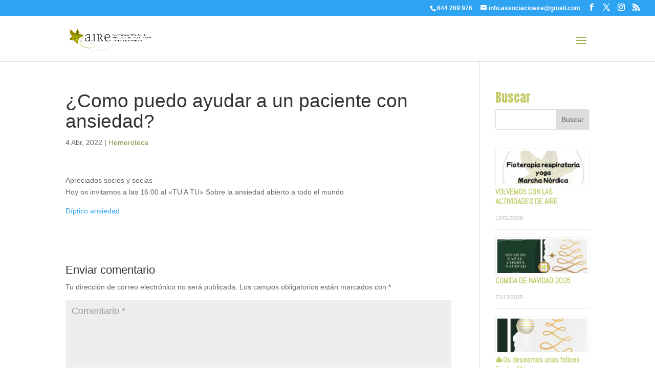

--- FILE ---
content_type: text/html; charset=UTF-8
request_url: https://www.associacioaire.com/2022/04/com-puc-ajudar-a-un-pacient-amb-ansietat
body_size: 11690
content:
<!DOCTYPE html>
<html lang="es-ES">
<head>
	<meta charset="UTF-8" />
<meta http-equiv="X-UA-Compatible" content="IE=edge">
	<link rel="pingback" href="https://www.associacioaire.com/xmlrpc.php" />

	<script type="text/javascript">
		document.documentElement.className = 'js';
	</script>
	
	<title>¿Como puedo ayudar a un paciente con ansiedad? | Associació Aire</title>
<meta name='robots' content='max-image-preview:large' />
<link rel="alternate" hreflang="ca" href="https://www.associacioaire.com/2022/04/com-puc-ajudar-un-pacient-amb-ansietat?lang=ca" />
<link rel="alternate" hreflang="es" href="https://www.associacioaire.com/2022/04/com-puc-ajudar-a-un-pacient-amb-ansietat" />
<link rel="alternate" hreflang="x-default" href="https://www.associacioaire.com/2022/04/com-puc-ajudar-a-un-pacient-amb-ansietat" />
<script id="cookieyes" type="text/javascript" src="https://cdn-cookieyes.com/client_data/6e233e52eb57b83a5d99dd47/script.js"></script><script type="text/javascript">
			let jqueryParams=[],jQuery=function(r){return jqueryParams=[...jqueryParams,r],jQuery},$=function(r){return jqueryParams=[...jqueryParams,r],$};window.jQuery=jQuery,window.$=jQuery;let customHeadScripts=!1;jQuery.fn=jQuery.prototype={},$.fn=jQuery.prototype={},jQuery.noConflict=function(r){if(window.jQuery)return jQuery=window.jQuery,$=window.jQuery,customHeadScripts=!0,jQuery.noConflict},jQuery.ready=function(r){jqueryParams=[...jqueryParams,r]},$.ready=function(r){jqueryParams=[...jqueryParams,r]},jQuery.load=function(r){jqueryParams=[...jqueryParams,r]},$.load=function(r){jqueryParams=[...jqueryParams,r]},jQuery.fn.ready=function(r){jqueryParams=[...jqueryParams,r]},$.fn.ready=function(r){jqueryParams=[...jqueryParams,r]};</script><link rel='dns-prefetch' href='//fonts.googleapis.com' />
<link rel="alternate" type="application/rss+xml" title="Associació Aire &raquo; Feed" href="https://www.associacioaire.com/feed" />
<link rel="alternate" type="application/rss+xml" title="Associació Aire &raquo; Feed de los comentarios" href="https://www.associacioaire.com/comments/feed" />
<link rel="alternate" type="text/calendar" title="Associació Aire &raquo; iCal Feed" href="https://www.associacioaire.com/events2/?ical=1" />
<link rel="alternate" type="application/rss+xml" title="Associació Aire &raquo; Comentario ¿Como puedo ayudar a un paciente con ansiedad? del feed" href="https://www.associacioaire.com/2022/04/com-puc-ajudar-a-un-pacient-amb-ansietat/feed" />
<link rel="alternate" title="oEmbed (JSON)" type="application/json+oembed" href="https://www.associacioaire.com/wp-json/oembed/1.0/embed?url=https%3A%2F%2Fwww.associacioaire.com%2F2022%2F04%2Fcom-puc-ajudar-a-un-pacient-amb-ansietat" />
<link rel="alternate" title="oEmbed (XML)" type="text/xml+oembed" href="https://www.associacioaire.com/wp-json/oembed/1.0/embed?url=https%3A%2F%2Fwww.associacioaire.com%2F2022%2F04%2Fcom-puc-ajudar-a-un-pacient-amb-ansietat&#038;format=xml" />
<meta content="Divi Child v.4.25.0.1714664299" name="generator"/><link rel='stylesheet' id='wp-block-library-css' href='https://www.associacioaire.com/wp-includes/css/dist/block-library/style.min.css?ver=6.9' type='text/css' media='all' />
<style id='global-styles-inline-css' type='text/css'>
:root{--wp--preset--aspect-ratio--square: 1;--wp--preset--aspect-ratio--4-3: 4/3;--wp--preset--aspect-ratio--3-4: 3/4;--wp--preset--aspect-ratio--3-2: 3/2;--wp--preset--aspect-ratio--2-3: 2/3;--wp--preset--aspect-ratio--16-9: 16/9;--wp--preset--aspect-ratio--9-16: 9/16;--wp--preset--color--black: #000000;--wp--preset--color--cyan-bluish-gray: #abb8c3;--wp--preset--color--white: #ffffff;--wp--preset--color--pale-pink: #f78da7;--wp--preset--color--vivid-red: #cf2e2e;--wp--preset--color--luminous-vivid-orange: #ff6900;--wp--preset--color--luminous-vivid-amber: #fcb900;--wp--preset--color--light-green-cyan: #7bdcb5;--wp--preset--color--vivid-green-cyan: #00d084;--wp--preset--color--pale-cyan-blue: #8ed1fc;--wp--preset--color--vivid-cyan-blue: #0693e3;--wp--preset--color--vivid-purple: #9b51e0;--wp--preset--gradient--vivid-cyan-blue-to-vivid-purple: linear-gradient(135deg,rgb(6,147,227) 0%,rgb(155,81,224) 100%);--wp--preset--gradient--light-green-cyan-to-vivid-green-cyan: linear-gradient(135deg,rgb(122,220,180) 0%,rgb(0,208,130) 100%);--wp--preset--gradient--luminous-vivid-amber-to-luminous-vivid-orange: linear-gradient(135deg,rgb(252,185,0) 0%,rgb(255,105,0) 100%);--wp--preset--gradient--luminous-vivid-orange-to-vivid-red: linear-gradient(135deg,rgb(255,105,0) 0%,rgb(207,46,46) 100%);--wp--preset--gradient--very-light-gray-to-cyan-bluish-gray: linear-gradient(135deg,rgb(238,238,238) 0%,rgb(169,184,195) 100%);--wp--preset--gradient--cool-to-warm-spectrum: linear-gradient(135deg,rgb(74,234,220) 0%,rgb(151,120,209) 20%,rgb(207,42,186) 40%,rgb(238,44,130) 60%,rgb(251,105,98) 80%,rgb(254,248,76) 100%);--wp--preset--gradient--blush-light-purple: linear-gradient(135deg,rgb(255,206,236) 0%,rgb(152,150,240) 100%);--wp--preset--gradient--blush-bordeaux: linear-gradient(135deg,rgb(254,205,165) 0%,rgb(254,45,45) 50%,rgb(107,0,62) 100%);--wp--preset--gradient--luminous-dusk: linear-gradient(135deg,rgb(255,203,112) 0%,rgb(199,81,192) 50%,rgb(65,88,208) 100%);--wp--preset--gradient--pale-ocean: linear-gradient(135deg,rgb(255,245,203) 0%,rgb(182,227,212) 50%,rgb(51,167,181) 100%);--wp--preset--gradient--electric-grass: linear-gradient(135deg,rgb(202,248,128) 0%,rgb(113,206,126) 100%);--wp--preset--gradient--midnight: linear-gradient(135deg,rgb(2,3,129) 0%,rgb(40,116,252) 100%);--wp--preset--font-size--small: 13px;--wp--preset--font-size--medium: 20px;--wp--preset--font-size--large: 36px;--wp--preset--font-size--x-large: 42px;--wp--preset--spacing--20: 0.44rem;--wp--preset--spacing--30: 0.67rem;--wp--preset--spacing--40: 1rem;--wp--preset--spacing--50: 1.5rem;--wp--preset--spacing--60: 2.25rem;--wp--preset--spacing--70: 3.38rem;--wp--preset--spacing--80: 5.06rem;--wp--preset--shadow--natural: 6px 6px 9px rgba(0, 0, 0, 0.2);--wp--preset--shadow--deep: 12px 12px 50px rgba(0, 0, 0, 0.4);--wp--preset--shadow--sharp: 6px 6px 0px rgba(0, 0, 0, 0.2);--wp--preset--shadow--outlined: 6px 6px 0px -3px rgb(255, 255, 255), 6px 6px rgb(0, 0, 0);--wp--preset--shadow--crisp: 6px 6px 0px rgb(0, 0, 0);}:root { --wp--style--global--content-size: 823px;--wp--style--global--wide-size: 1080px; }:where(body) { margin: 0; }.wp-site-blocks > .alignleft { float: left; margin-right: 2em; }.wp-site-blocks > .alignright { float: right; margin-left: 2em; }.wp-site-blocks > .aligncenter { justify-content: center; margin-left: auto; margin-right: auto; }:where(.is-layout-flex){gap: 0.5em;}:where(.is-layout-grid){gap: 0.5em;}.is-layout-flow > .alignleft{float: left;margin-inline-start: 0;margin-inline-end: 2em;}.is-layout-flow > .alignright{float: right;margin-inline-start: 2em;margin-inline-end: 0;}.is-layout-flow > .aligncenter{margin-left: auto !important;margin-right: auto !important;}.is-layout-constrained > .alignleft{float: left;margin-inline-start: 0;margin-inline-end: 2em;}.is-layout-constrained > .alignright{float: right;margin-inline-start: 2em;margin-inline-end: 0;}.is-layout-constrained > .aligncenter{margin-left: auto !important;margin-right: auto !important;}.is-layout-constrained > :where(:not(.alignleft):not(.alignright):not(.alignfull)){max-width: var(--wp--style--global--content-size);margin-left: auto !important;margin-right: auto !important;}.is-layout-constrained > .alignwide{max-width: var(--wp--style--global--wide-size);}body .is-layout-flex{display: flex;}.is-layout-flex{flex-wrap: wrap;align-items: center;}.is-layout-flex > :is(*, div){margin: 0;}body .is-layout-grid{display: grid;}.is-layout-grid > :is(*, div){margin: 0;}body{padding-top: 0px;padding-right: 0px;padding-bottom: 0px;padding-left: 0px;}:root :where(.wp-element-button, .wp-block-button__link){background-color: #32373c;border-width: 0;color: #fff;font-family: inherit;font-size: inherit;font-style: inherit;font-weight: inherit;letter-spacing: inherit;line-height: inherit;padding-top: calc(0.667em + 2px);padding-right: calc(1.333em + 2px);padding-bottom: calc(0.667em + 2px);padding-left: calc(1.333em + 2px);text-decoration: none;text-transform: inherit;}.has-black-color{color: var(--wp--preset--color--black) !important;}.has-cyan-bluish-gray-color{color: var(--wp--preset--color--cyan-bluish-gray) !important;}.has-white-color{color: var(--wp--preset--color--white) !important;}.has-pale-pink-color{color: var(--wp--preset--color--pale-pink) !important;}.has-vivid-red-color{color: var(--wp--preset--color--vivid-red) !important;}.has-luminous-vivid-orange-color{color: var(--wp--preset--color--luminous-vivid-orange) !important;}.has-luminous-vivid-amber-color{color: var(--wp--preset--color--luminous-vivid-amber) !important;}.has-light-green-cyan-color{color: var(--wp--preset--color--light-green-cyan) !important;}.has-vivid-green-cyan-color{color: var(--wp--preset--color--vivid-green-cyan) !important;}.has-pale-cyan-blue-color{color: var(--wp--preset--color--pale-cyan-blue) !important;}.has-vivid-cyan-blue-color{color: var(--wp--preset--color--vivid-cyan-blue) !important;}.has-vivid-purple-color{color: var(--wp--preset--color--vivid-purple) !important;}.has-black-background-color{background-color: var(--wp--preset--color--black) !important;}.has-cyan-bluish-gray-background-color{background-color: var(--wp--preset--color--cyan-bluish-gray) !important;}.has-white-background-color{background-color: var(--wp--preset--color--white) !important;}.has-pale-pink-background-color{background-color: var(--wp--preset--color--pale-pink) !important;}.has-vivid-red-background-color{background-color: var(--wp--preset--color--vivid-red) !important;}.has-luminous-vivid-orange-background-color{background-color: var(--wp--preset--color--luminous-vivid-orange) !important;}.has-luminous-vivid-amber-background-color{background-color: var(--wp--preset--color--luminous-vivid-amber) !important;}.has-light-green-cyan-background-color{background-color: var(--wp--preset--color--light-green-cyan) !important;}.has-vivid-green-cyan-background-color{background-color: var(--wp--preset--color--vivid-green-cyan) !important;}.has-pale-cyan-blue-background-color{background-color: var(--wp--preset--color--pale-cyan-blue) !important;}.has-vivid-cyan-blue-background-color{background-color: var(--wp--preset--color--vivid-cyan-blue) !important;}.has-vivid-purple-background-color{background-color: var(--wp--preset--color--vivid-purple) !important;}.has-black-border-color{border-color: var(--wp--preset--color--black) !important;}.has-cyan-bluish-gray-border-color{border-color: var(--wp--preset--color--cyan-bluish-gray) !important;}.has-white-border-color{border-color: var(--wp--preset--color--white) !important;}.has-pale-pink-border-color{border-color: var(--wp--preset--color--pale-pink) !important;}.has-vivid-red-border-color{border-color: var(--wp--preset--color--vivid-red) !important;}.has-luminous-vivid-orange-border-color{border-color: var(--wp--preset--color--luminous-vivid-orange) !important;}.has-luminous-vivid-amber-border-color{border-color: var(--wp--preset--color--luminous-vivid-amber) !important;}.has-light-green-cyan-border-color{border-color: var(--wp--preset--color--light-green-cyan) !important;}.has-vivid-green-cyan-border-color{border-color: var(--wp--preset--color--vivid-green-cyan) !important;}.has-pale-cyan-blue-border-color{border-color: var(--wp--preset--color--pale-cyan-blue) !important;}.has-vivid-cyan-blue-border-color{border-color: var(--wp--preset--color--vivid-cyan-blue) !important;}.has-vivid-purple-border-color{border-color: var(--wp--preset--color--vivid-purple) !important;}.has-vivid-cyan-blue-to-vivid-purple-gradient-background{background: var(--wp--preset--gradient--vivid-cyan-blue-to-vivid-purple) !important;}.has-light-green-cyan-to-vivid-green-cyan-gradient-background{background: var(--wp--preset--gradient--light-green-cyan-to-vivid-green-cyan) !important;}.has-luminous-vivid-amber-to-luminous-vivid-orange-gradient-background{background: var(--wp--preset--gradient--luminous-vivid-amber-to-luminous-vivid-orange) !important;}.has-luminous-vivid-orange-to-vivid-red-gradient-background{background: var(--wp--preset--gradient--luminous-vivid-orange-to-vivid-red) !important;}.has-very-light-gray-to-cyan-bluish-gray-gradient-background{background: var(--wp--preset--gradient--very-light-gray-to-cyan-bluish-gray) !important;}.has-cool-to-warm-spectrum-gradient-background{background: var(--wp--preset--gradient--cool-to-warm-spectrum) !important;}.has-blush-light-purple-gradient-background{background: var(--wp--preset--gradient--blush-light-purple) !important;}.has-blush-bordeaux-gradient-background{background: var(--wp--preset--gradient--blush-bordeaux) !important;}.has-luminous-dusk-gradient-background{background: var(--wp--preset--gradient--luminous-dusk) !important;}.has-pale-ocean-gradient-background{background: var(--wp--preset--gradient--pale-ocean) !important;}.has-electric-grass-gradient-background{background: var(--wp--preset--gradient--electric-grass) !important;}.has-midnight-gradient-background{background: var(--wp--preset--gradient--midnight) !important;}.has-small-font-size{font-size: var(--wp--preset--font-size--small) !important;}.has-medium-font-size{font-size: var(--wp--preset--font-size--medium) !important;}.has-large-font-size{font-size: var(--wp--preset--font-size--large) !important;}.has-x-large-font-size{font-size: var(--wp--preset--font-size--x-large) !important;}
/*# sourceURL=global-styles-inline-css */
</style>

<link rel='stylesheet' id='contact-form-7-css' href='https://www.associacioaire.com/wp-content/plugins/contact-form-7/includes/css/styles.css?ver=6.1.4' type='text/css' media='all' />
<link rel='stylesheet' id='wpml-menu-item-0-css' href='https://www.associacioaire.com/wp-content/plugins/sitepress-multilingual-cms/templates/language-switchers/menu-item/style.min.css?ver=1' type='text/css' media='all' />
<link rel='stylesheet' id='Divi-Blog-Extras-styles-css' href='https://www.associacioaire.com/wp-content/plugins/Divi-Blog-Extras/styles/style.min.css?ver=2.7.0' type='text/css' media='all' />
<link rel='stylesheet' id='et-builder-googlefonts-cached-css' href='https://fonts.googleapis.com/css?family=Anton:regular|Abel:regular&#038;subset=latin,latin-ext&#038;display=swap' type='text/css' media='all' />
<link rel='stylesheet' id='divi-style-parent-css' href='https://www.associacioaire.com/wp-content/themes/Divi/style-static.min.css?ver=4.27.5' type='text/css' media='all' />
<link rel='stylesheet' id='divi-style-css' href='https://www.associacioaire.com/wp-content/themes/Divi-child/style.css?ver=4.25.0.1714664299' type='text/css' media='all' />
<script type="text/javascript" id="wpml-cookie-js-extra">
/* <![CDATA[ */
var wpml_cookies = {"wp-wpml_current_language":{"value":"es","expires":1,"path":"/"}};
var wpml_cookies = {"wp-wpml_current_language":{"value":"es","expires":1,"path":"/"}};
//# sourceURL=wpml-cookie-js-extra
/* ]]> */
</script>
<script type="text/javascript" src="https://www.associacioaire.com/wp-content/plugins/sitepress-multilingual-cms/res/js/cookies/language-cookie.js?ver=486900" id="wpml-cookie-js" defer="defer" data-wp-strategy="defer"></script>
<link rel="https://api.w.org/" href="https://www.associacioaire.com/wp-json/" /><link rel="alternate" title="JSON" type="application/json" href="https://www.associacioaire.com/wp-json/wp/v2/posts/3443" /><link rel="EditURI" type="application/rsd+xml" title="RSD" href="https://www.associacioaire.com/xmlrpc.php?rsd" />
<meta name="generator" content="WordPress 6.9" />
<link rel="canonical" href="https://www.associacioaire.com/2022/04/com-puc-ajudar-a-un-pacient-amb-ansietat" />
<link rel='shortlink' href='https://www.associacioaire.com/?p=3443' />
<meta name="generator" content="WPML ver:4.8.6 stt:8,2;" />
<meta name="tec-api-version" content="v1"><meta name="tec-api-origin" content="https://www.associacioaire.com"><link rel="alternate" href="https://www.associacioaire.com/wp-json/tribe/events/v1/" /><!-- Analytics by WP Statistics - https://wp-statistics.com -->
<meta name="viewport" content="width=device-width, initial-scale=1.0, maximum-scale=1.0, user-scalable=0" /><link rel="icon" href="https://www.associacioaire.com/wp-content/uploads/2020/03/cropped-Logo-redondo-PNG-1-32x32.png" sizes="32x32" />
<link rel="icon" href="https://www.associacioaire.com/wp-content/uploads/2020/03/cropped-Logo-redondo-PNG-1-192x192.png" sizes="192x192" />
<link rel="apple-touch-icon" href="https://www.associacioaire.com/wp-content/uploads/2020/03/cropped-Logo-redondo-PNG-1-180x180.png" />
<meta name="msapplication-TileImage" content="https://www.associacioaire.com/wp-content/uploads/2020/03/cropped-Logo-redondo-PNG-1-270x270.png" />
<link rel="stylesheet" id="et-divi-customizer-global-cached-inline-styles" href="https://www.associacioaire.com/wp-content/et-cache/global/et-divi-customizer-global.min.css?ver=1767797882" /><style id="et-critical-inline-css"></style>
<link rel="preload" as="style" id="et-core-unified-tb-6424-deferred-3443-cached-inline-styles" href="https://www.associacioaire.com/wp-content/et-cache/3443/et-core-unified-tb-6424-deferred-3443.min.css?ver=1767805611" onload="this.onload=null;this.rel='stylesheet';" /><link rel='stylesheet' id='rpwe-style-css' href='https://www.associacioaire.com/wp-content/plugins/recent-posts-widget-extended/assets/css/rpwe-frontend.css?ver=2.0.2' type='text/css' media='all' />
</head>
<body data-rsssl=1 class="wp-singular post-template-default single single-post postid-3443 single-format-standard wp-theme-Divi wp-child-theme-Divi-child et-tb-has-template et-tb-has-footer tribe-no-js et_pb_button_helper_class et_fullwidth_secondary_nav et_fixed_nav et_show_nav et_pb_show_title et_secondary_nav_enabled et_secondary_nav_two_panels et_primary_nav_dropdown_animation_fade et_secondary_nav_dropdown_animation_fade et_header_style_left et_cover_background et_pb_gutter osx et_pb_gutters3 et_right_sidebar et_divi_theme et-db">
	<div id="page-container">
<div id="et-boc" class="et-boc">
			
				<div id="top-header">
		<div class="container clearfix">

		
			<div id="et-info">
							<span id="et-info-phone"><a href="tel:+34644269976">644 269 976</a></span>
			
							<a href="mailto:info.associacioaire@gmail.com"><span id="et-info-email">info.associacioaire@gmail.com</span></a>
			
			<ul class="et-social-icons">

	<li class="et-social-icon et-social-facebook">
		<a href="https://www.facebook.com/groups/337730489592454/" class="icon">
			<span>Facebook</span>
		</a>
	</li>
	<li class="et-social-icon et-social-twitter">
		<a href="https://twitter.com/Associacio_Aire" class="icon">
			<span>X</span>
		</a>
	</li>
	<li class="et-social-icon et-social-instagram">
		<a href="https://www.instagram.com/associacioaire/" class="icon">
			<span>Instagram</span>
		</a>
	</li>
	<li class="et-social-icon et-social-rss">
		<a href="https://www.associacioaire.com/feed" class="icon">
			<span>RSS</span>
		</a>
	</li>

</ul>			</div>

		
			<div id="et-secondary-menu">
			<div class="et_duplicate_social_icons">
							<ul class="et-social-icons">

	<li class="et-social-icon et-social-facebook">
		<a href="https://www.facebook.com/groups/337730489592454/" class="icon">
			<span>Facebook</span>
		</a>
	</li>
	<li class="et-social-icon et-social-twitter">
		<a href="https://twitter.com/Associacio_Aire" class="icon">
			<span>X</span>
		</a>
	</li>
	<li class="et-social-icon et-social-instagram">
		<a href="https://www.instagram.com/associacioaire/" class="icon">
			<span>Instagram</span>
		</a>
	</li>
	<li class="et-social-icon et-social-rss">
		<a href="https://www.associacioaire.com/feed" class="icon">
			<span>RSS</span>
		</a>
	</li>

</ul>
						</div>			</div>

		</div>
	</div>


	<header id="main-header" data-height-onload="101">
		<div class="container clearfix et_menu_container">
					<div class="logo_container">
				<span class="logo_helper"></span>
				<a href="https://www.associacioaire.com/">
				<img src="https://www.associacioaire.com/wp-content/uploads/2023/10/Logo-03-H-largo-alta-res-scaled-1.jpg" width="2560" height="739" alt="Associació Aire" id="logo" data-height-percentage="87" />
				</a>
			</div>
					<div id="et-top-navigation" data-height="101" data-fixed-height="101">
									<nav id="top-menu-nav">
					<ul id="top-menu" class="nav"><li class="menu-item menu-item-type-custom menu-item-object-custom menu-item-has-children menu-item-612"><a href="#">AIRE</a>
<ul class="sub-menu">
	<li class="menu-item menu-item-type-post_type menu-item-object-page menu-item-484"><a href="https://www.associacioaire.com/quienes-somos">¿QUIÉNES SOMOS?</a></li>
	<li class="menu-item menu-item-type-post_type menu-item-object-page menu-item-660"><a href="https://www.associacioaire.com/que-hacemos">¿QUÉ HACEMOS?</a></li>
	<li class="menu-item menu-item-type-post_type menu-item-object-page menu-item-730"><a href="https://www.associacioaire.com/que-ofrecemos">¿QUÉ OFRECEMOS?</a></li>
	<li class="menu-item menu-item-type-post_type menu-item-object-page menu-item-5725"><a href="https://www.associacioaire.com/junta-directiva">JUNTA DIRECTIVA</a></li>
	<li class="menu-item menu-item-type-custom menu-item-object-custom menu-item-4556"><a target="_blank" href="https://associacioaire.com/wp-content/uploads/2022/02/Estatuts_diligenciats_2021-1.pdf">ESTATUTOS</a></li>
	<li class="menu-item menu-item-type-custom menu-item-object-custom menu-item-has-children menu-item-4557"><a href="#">TRANSPARENCIA</a>
	<ul class="sub-menu">
		<li class="menu-item menu-item-type-custom menu-item-object-custom menu-item-4558"><a href="https://associacioaire.com/wp-content/uploads/2023/11/GENCAT-dogc.pdf">GENCAT Dogc</a></li>
		<li class="menu-item menu-item-type-custom menu-item-object-custom menu-item-4559"><a target="_blank" href="https://associacioaire.com/wp-content/uploads/2023/11/GENCAT-resolucion.pdf">GENCAT Resolución</a></li>
		<li class="menu-item menu-item-type-custom menu-item-object-custom menu-item-4560"><a target="_blank" href="https://associacioaire.com/wp-content/uploads/2023/11/Solicitud-dutilitat-publica.pdf">Solicitud de utilidad pública</a></li>
		<li class="menu-item menu-item-type-custom menu-item-object-custom menu-item-has-children menu-item-4561"><a href="#">2021</a>
		<ul class="sub-menu">
			<li class="menu-item menu-item-type-custom menu-item-object-custom menu-item-4563"><a target="_blank" href="https://associacioaire.com/wp-content/uploads/2023/11/ACTIVITATS-2021.pdf">Actividades 2021</a></li>
			<li class="menu-item menu-item-type-custom menu-item-object-custom menu-item-4564"><a target="_blank" href="https://associacioaire.com/wp-content/uploads/2023/11/Balanc-2021.pdf">Balance 2021</a></li>
			<li class="menu-item menu-item-type-custom menu-item-object-custom menu-item-4565"><a target="_blank" href="https://associacioaire.com/wp-content/uploads/2023/11/Compte-resultats-2021.pdf">Cuenta resultados 2021</a></li>
			<li class="menu-item menu-item-type-custom menu-item-object-custom menu-item-4566"><a target="_blank" href="https://associacioaire.com/wp-content/uploads/2023/11/Memoria-economica-2021.pdf">Memoria económica 2021</a></li>
		</ul>
</li>
		<li class="menu-item menu-item-type-custom menu-item-object-custom menu-item-has-children menu-item-4562"><a href="#">2022</a>
		<ul class="sub-menu">
			<li class="menu-item menu-item-type-custom menu-item-object-custom menu-item-4567"><a target="_blank" href="https://associacioaire.com/wp-content/uploads/2023/11/ACTIVITATS-2022.pdf">Actividades 2022</a></li>
			<li class="menu-item menu-item-type-custom menu-item-object-custom menu-item-4568"><a target="_blank" href="https://associacioaire.com/wp-content/uploads/2023/11/Balanc-2022.pdf">Balance 2022</a></li>
			<li class="menu-item menu-item-type-custom menu-item-object-custom menu-item-4569"><a target="_blank" href="https://associacioaire.com/wp-content/uploads/2023/11/Compte-resultats-2022.pdf">Cuenta resultados 2022</a></li>
			<li class="menu-item menu-item-type-custom menu-item-object-custom menu-item-4570"><a target="_blank" href="https://associacioaire.com/wp-content/uploads/2023/11/Memoria-economica-2022.pdf">Memoria económica 2022</a></li>
		</ul>
</li>
		<li class="menu-item menu-item-type-custom menu-item-object-custom menu-item-has-children menu-item-8182"><a href="#">2023</a>
		<ul class="sub-menu">
			<li class="menu-item menu-item-type-custom menu-item-object-custom menu-item-8189"><a href="https://www.associacioaire.com/wp-content/uploads/2024/12/BALANCE-DE-SITUACION-2023.pdf">Balance 2023</a></li>
			<li class="menu-item menu-item-type-custom menu-item-object-custom menu-item-8190"><a href="https://www.associacioaire.com/wp-content/uploads/2024/12/PYG-2023.pdf">Péridas y ganancias 2023</a></li>
			<li class="menu-item menu-item-type-custom menu-item-object-custom menu-item-8534"><a target="_blank" href="https://www.associacioaire.com/wp-content/uploads/2025/03/MEMORIA-2023.pdf">Actividades 2023</a></li>
		</ul>
</li>
		<li class="menu-item menu-item-type-custom menu-item-object-custom menu-item-has-children menu-item-9061"><a href="#">2024</a>
		<ul class="sub-menu">
			<li class="menu-item menu-item-type-custom menu-item-object-custom menu-item-9062"><a href="https://www.associacioaire.com/wp-content/uploads/2025/09/MEMORIA-ECONOMICA-2024-v2.pdf">Memoria económica 2024</a></li>
		</ul>
</li>
	</ul>
</li>
</ul>
</li>
<li class="menu-item menu-item-type-custom menu-item-object-custom menu-item-has-children menu-item-2072"><a href="#">ENFERMEDADES</a>
<ul class="sub-menu">
	<li class="menu-item menu-item-type-post_type menu-item-object-page menu-item-723"><a href="https://www.associacioaire.com/enfermedades-respiratorias-cronicas">ENFERMEDADES RESPIRATORIAS</a></li>
	<li class="menu-item menu-item-type-custom menu-item-object-custom menu-item-has-children menu-item-624"><a href="#">TRASPLANTE PULMONAR</a>
	<ul class="sub-menu">
		<li class="menu-item menu-item-type-post_type menu-item-object-page menu-item-686"><a href="https://www.associacioaire.com/per-que-el-trasplantament-pulmonar">TRASPLANTE PULMONAR ¿POR QUÉ?</a></li>
		<li class="menu-item menu-item-type-post_type menu-item-object-page menu-item-685"><a href="https://www.associacioaire.com/proceso-del-trasplante">PROCESO DEL TRASPLANTE</a></li>
		<li class="menu-item menu-item-type-post_type menu-item-object-page menu-item-684"><a href="https://www.associacioaire.com/consejos-despues-del-trasplante">CONSEJOS DESPUÉS DEL TRASPLANTE</a></li>
	</ul>
</li>
</ul>
</li>
<li class="menu-item menu-item-type-custom menu-item-object-custom menu-item-has-children menu-item-611"><a href="#">¿QUÉ PUEDES HACER?</a>
<ul class="sub-menu">
	<li class="menu-item menu-item-type-post_type menu-item-object-page menu-item-690"><a href="https://www.associacioaire.com/donacion-de-organos-y-tejidos">DONACIÓN DE ÓRGANOS Y TEJIDOS</a></li>
	<li class="menu-item menu-item-type-custom menu-item-object-custom menu-item-726"><a target="_blank" href="https://donarsang.gencat.cat/es/quiero-donar/">DONACIÓN DE SANGRE</a></li>
	<li class="menu-item menu-item-type-post_type menu-item-object-page menu-item-627"><a href="https://www.associacioaire.com/hazte-voluntario">HAZTE VOLUNTARIO</a></li>
	<li class="menu-item menu-item-type-post_type menu-item-object-page menu-item-626"><a href="https://www.associacioaire.com/hazte-socio">HAZTE SOCIO</a></li>
</ul>
</li>
<li class="menu-item menu-item-type-custom menu-item-object-custom menu-item-has-children menu-item-5771"><a href="#">ACTIVIDADES</a>
<ul class="sub-menu">
	<li class="menu-item menu-item-type-custom menu-item-object-custom menu-item-has-children menu-item-4611"><a href="#">GRUPOS DE APOYO</a>
	<ul class="sub-menu">
		<li class="menu-item menu-item-type-post_type menu-item-object-page menu-item-4381"><a href="https://www.associacioaire.com/tardes-de-tu-a-tu">TARDES DE TÚ A TÚ</a></li>
		<li class="menu-item menu-item-type-post_type menu-item-object-page menu-item-4376"><a href="https://www.associacioaire.com/taller-de-psicologia-on-line">TALLER DE PSICOLOGÍA</a></li>
	</ul>
</li>
	<li class="menu-item menu-item-type-post_type menu-item-object-page menu-item-4690"><a href="https://www.associacioaire.com/clases-de-marcha-nordica">MARCHA NÓRDICA</a></li>
	<li class="menu-item menu-item-type-post_type menu-item-object-page menu-item-4368"><a href="https://www.associacioaire.com/yoga-on-line">YOGA ONLINE</a></li>
	<li class="menu-item menu-item-type-post_type menu-item-object-page menu-item-4373"><a href="https://www.associacioaire.com/fisioterapia-respiratoria-on-line">FISIOTERAPIA RESPIRATORIA ONLINE</a></li>
	<li class="menu-item menu-item-type-post_type menu-item-object-page menu-item-4387"><a href="https://www.associacioaire.com/charlas-institutos">CHARLAS INSTITUTOS</a></li>
</ul>
</li>
<li class="menu-item menu-item-type-custom menu-item-object-custom menu-item-has-children menu-item-5770"><a href="#">PUBLICACIONES</a>
<ul class="sub-menu">
	<li class="menu-item menu-item-type-post_type menu-item-object-page menu-item-5711"><a href="https://www.associacioaire.com/noticias-recientes">NOTICIAS RECIENTES</a></li>
	<li class="menu-item menu-item-type-post_type menu-item-object-page menu-item-2304"><a href="https://www.associacioaire.com/enllacos">ENLACES</a></li>
	<li class="menu-item menu-item-type-post_type menu-item-object-page menu-item-5718"><a href="https://www.associacioaire.com/hemeroteca">HEMEROTECA</a></li>
</ul>
</li>
<li class="menu-item wpml-ls-slot-27 wpml-ls-item wpml-ls-item-ca wpml-ls-menu-item wpml-ls-first-item menu-item-type-wpml_ls_menu_item menu-item-object-wpml_ls_menu_item menu-item-wpml-ls-27-ca"><a href="https://www.associacioaire.com/2022/04/com-puc-ajudar-un-pacient-amb-ansietat?lang=ca" title="Cambiar a Catalán" aria-label="Cambiar a Catalán" role="menuitem"><img
            class="wpml-ls-flag"
            src="https://www.associacioaire.com/wp-content/plugins/sitepress-multilingual-cms/res/flags/ca.png"
            alt="Catalán"
            
            
    /></a></li>
<li class="menu-item wpml-ls-slot-27 wpml-ls-item wpml-ls-item-es wpml-ls-current-language wpml-ls-menu-item wpml-ls-last-item menu-item-type-wpml_ls_menu_item menu-item-object-wpml_ls_menu_item menu-item-wpml-ls-27-es"><a href="https://www.associacioaire.com/2022/04/com-puc-ajudar-a-un-pacient-amb-ansietat" role="menuitem"><img
            class="wpml-ls-flag"
            src="https://www.associacioaire.com/wp-content/plugins/sitepress-multilingual-cms/res/flags/es.png"
            alt="Español"
            
            
    /></a></li>
</ul>					</nav>
				
				
				
				
				<div id="et_mobile_nav_menu">
				<div class="mobile_nav closed">
					<span class="select_page">Seleccionar página</span>
					<span class="mobile_menu_bar mobile_menu_bar_toggle"></span>
				</div>
			</div>			</div> <!-- #et-top-navigation -->
		</div> <!-- .container -->
			</header> <!-- #main-header -->
<div id="et-main-area">
	
<div id="main-content">
		<div class="container">
		<div id="content-area" class="clearfix">
			<div id="left-area">
											<article id="post-3443" class="et_pb_post post-3443 post type-post status-publish format-standard hentry category-hemeroteca">
											<div class="et_post_meta_wrapper">
							<h1 class="entry-title">¿Como puedo ayudar a un paciente con ansiedad?</h1>

						<p class="post-meta"><span class="published">4 Abr, 2022</span> | <a href="https://www.associacioaire.com/category/noticias/hemeroteca" rel="category tag">Hemeroteca</a></p>
												</div>
				
					<div class="entry-content">
					<p>Apreciados socios y socias<br />
Hoy os invitamos a las 16:00 al «TU A TU» Sobre la ansiedad abierto a todo el mundo</p>
<p><a href="https://associacioaire.com/wp-content/uploads/2022/04/díptic-ansietat.pdf">Díptico ansiedad</a></p>
					</div>
					<div class="et_post_meta_wrapper">
					

<section id="comment-wrap">
		   <div id="comment-section" class="nocomments">
		  
		  	   </div>
					<div id="respond" class="comment-respond">
		<h3 id="reply-title" class="comment-reply-title"><span>Enviar comentario</span> <small><a rel="nofollow" id="cancel-comment-reply-link" href="/2022/04/com-puc-ajudar-a-un-pacient-amb-ansietat#respond" style="display:none;">Cancelar la respuesta</a></small></h3><form action="https://www.associacioaire.com/wp-comments-post.php" method="post" id="commentform" class="comment-form"><p class="comment-notes"><span id="email-notes">Tu dirección de correo electrónico no será publicada.</span> <span class="required-field-message">Los campos obligatorios están marcados con <span class="required">*</span></span></p><p class="comment-form-comment"><label for="comment">Comentario <span class="required">*</span></label> <textarea id="comment" name="comment" cols="45" rows="8" maxlength="65525" required="required"></textarea></p><input name="wpml_language_code" type="hidden" value="es" /><p class="comment-form-author"><label for="author">Nombre <span class="required">*</span></label> <input id="author" name="author" type="text" value="" size="30" maxlength="245" autocomplete="name" required="required" /></p>
<p class="comment-form-email"><label for="email">Correo electrónico <span class="required">*</span></label> <input id="email" name="email" type="text" value="" size="30" maxlength="100" aria-describedby="email-notes" autocomplete="email" required="required" /></p>
<p class="comment-form-url"><label for="url">Web</label> <input id="url" name="url" type="text" value="" size="30" maxlength="200" autocomplete="url" /></p>
<p class="comment-form-cookies-consent"><input id="wp-comment-cookies-consent" name="wp-comment-cookies-consent" type="checkbox" value="yes" /> <label for="wp-comment-cookies-consent">Guarda mi nombre, correo electrónico y web en este navegador para la próxima vez que comente.</label></p>
<p class="form-submit"><input name="submit" type="submit" id="submit" class="submit et_pb_button" value="Enviar comentario" /> <input type='hidden' name='comment_post_ID' value='3443' id='comment_post_ID' />
<input type='hidden' name='comment_parent' id='comment_parent' value='0' />
</p></form>	</div><!-- #respond -->
		</section>					</div>
				</article>

						</div>

				<div id="sidebar">
		<div id="search-2" class="et_pb_widget widget_search"><h4 class="widgettitle">Buscar</h4><form role="search" method="get" id="searchform" class="searchform" action="https://www.associacioaire.com/">
				<div>
					<label class="screen-reader-text" for="s">Buscar:</label>
					<input type="text" value="" name="s" id="s" />
					<input type="submit" id="searchsubmit" value="Buscar" />
				</div>
			<input type='hidden' name='lang' value='es' /></form></div><div id="rpwe_widget-6" class="et_pb_widget rpwe_widget recent-posts-extended"><div  class="rpwe-block"><ul class="rpwe-ul"><li class="rpwe-li rpwe-clearfix"><a class="rpwe-img" href="https://www.associacioaire.com/2026/01/tornem-amb-les-activitats-d-aire" target="_self"><img class="rpwe-alignleft rpwe-thumb" src="https://www.associacioaire.com/wp-content/uploads/2026/01/Tornem-amb-les-activitats-1-200x75.png" alt="VOLVEMOS CON LAS ACTIVIDADES DE AIRE" height="75" width="200" loading="lazy" decoding="async"></a><h3 class="rpwe-title"><a href="https://www.associacioaire.com/2026/01/tornem-amb-les-activitats-d-aire" target="_self">VOLVEMOS CON LAS ACTIVIDADES DE AIRE</a></h3><time class="rpwe-time published" datetime="2026-01-12T12:05:16+01:00">12/01/2026</time></li><li class="rpwe-li rpwe-clearfix"><a class="rpwe-img" href="https://www.associacioaire.com/2025/12/dinar-de-nadal-2025" target="_self"><img class="rpwe-alignleft rpwe-thumb" src="https://www.associacioaire.com/wp-content/uploads/2026/01/Red-and-Gold-Simple-and-Sophisticated-Family-Christmas-Photo-Book-200x75.jpg" alt="COMIDA DE NAVIDAD 2025" height="75" width="200" loading="lazy" decoding="async"></a><h3 class="rpwe-title"><a href="https://www.associacioaire.com/2025/12/dinar-de-nadal-2025" target="_self">COMIDA DE NAVIDAD 2025</a></h3><time class="rpwe-time published" datetime="2025-12-22T10:53:02+01:00">22/12/2025</time></li><li class="rpwe-li rpwe-clearfix"><a class="rpwe-img" href="https://www.associacioaire.com/2025/12/%f0%9f%8e%84us-desitgem-unes-bones-festes%e2%9c%a8%ef%b8%8f" target="_self"><img class="rpwe-alignleft rpwe-thumb" src="https://www.associacioaire.com/wp-content/uploads/2025/12/Tarjeta-de-Navidad-Merry-Christmas-Mensaje-Sencillo-Elegante-Collage-Dorado-200x75.png" alt="🎄Os deseamos unas felices fiestas!!!!✨️" height="75" width="200" loading="lazy" decoding="async"></a><h3 class="rpwe-title"><a href="https://www.associacioaire.com/2025/12/%f0%9f%8e%84us-desitgem-unes-bones-festes%e2%9c%a8%ef%b8%8f" target="_self">🎄Os deseamos unas felices fiestas!!!!✨️</a></h3><time class="rpwe-time published" datetime="2025-12-17T10:43:53+01:00">17/12/2025</time></li></ul></div><!-- Generated by http://wordpress.org/plugins/recent-posts-widget-extended/ --></div>	</div>
		</div>
	</div>
	</div>

	<footer class="et-l et-l--footer">
			<div class="et_builder_inner_content et_pb_gutters3">
		<div class="et_pb_section et_pb_section_0_tb_footer et_section_regular" >
				
				
				
				
				
				
				<div class="et_pb_row et_pb_row_0_tb_footer">
				<div class="et_pb_column et_pb_column_4_4 et_pb_column_0_tb_footer  et_pb_css_mix_blend_mode_passthrough et-last-child">
				
				
				
				
				<div class="et_pb_module et_pb_post_nav_0_tb_footer et_pb_posts_nav nav-single">
								<span class="nav-previous"
									>
					<a href="https://www.associacioaire.com/2022/03/dia-nacional-del-trasplantament-2022" rel="prev">
												<span class="meta-nav">&larr; </span><span class="nav-label">anterior</span>
					</a>
				</span>
							<span class="nav-next"
									>
					<a href="https://www.associacioaire.com/2022/04/sant-jordi-2022" rel="next">
												<span class="nav-label">siguiente</span><span class="meta-nav"> &rarr;</span>
					</a>
				</span>
			
			</div>
			</div>
				
				
				
				
			</div><div class="et_pb_row et_pb_row_1_tb_footer">
				<div class="et_pb_column et_pb_column_1_2 et_pb_column_1_tb_footer  et_pb_css_mix_blend_mode_passthrough">
				
				
				
				
				<div class="et_pb_module et_pb_text et_pb_text_0_tb_footer  et_pb_text_align_left et_pb_bg_layout_light">
				
				
				
				
				<div class="et_pb_text_inner"><p>PATROCINADORES</p></div>
			</div><div class="et_pb_module et_pb_text et_pb_text_1_tb_footer  et_pb_text_align_left et_pb_bg_layout_light">
				
				
				
				
				<div class="et_pb_text_inner"><center><a href="http://www.rochepacientes.es/" target="_blank" rel="noopener"></a>   <a href="https://www.vivirconfibrosispulmonar.com/" target="_blank" rel="noopener"><img loading="lazy" decoding="async" src="https://www.associacioaire.com/wp-content/uploads/2024/01/bohe.jpg" width="237" height="85" alt="" class="wp-image-6426 alignnone size-full" /></a>     <a href="https://es.vitalaire.com/" target="_blank" rel="noopener"><img loading="lazy" decoding="async" src="https://www.associacioaire.com/wp-content/uploads/2024/01/vital.jpg" width="116" height="85" alt="" class="wp-image-6434 alignnone size-full" /></a></center></div>
			</div>
			</div><div class="et_pb_column et_pb_column_1_2 et_pb_column_2_tb_footer  et_pb_css_mix_blend_mode_passthrough et-last-child">
				
				
				
				
				<div class="et_pb_module et_pb_text et_pb_text_2_tb_footer  et_pb_text_align_left et_pb_bg_layout_light">
				
				
				
				
				<div class="et_pb_text_inner"><p>COLABORADORES</p></div>
			</div><div class="et_pb_module et_pb_text et_pb_text_3_tb_footer  et_pb_text_align_left et_pb_bg_layout_light">
				
				
				
				
				<div class="et_pb_text_inner"><p><center><a href="http://www.rochepacientes.es/" target="_blank" rel="noopener"><img loading="lazy" decoding="async" src="https://www.associacioaire.com/wp-content/uploads/2024/01/roche.jpg" width="137" height="85" alt="" class="wp-image-6430 alignnone size-full" /></a>         <a href="https://associacioaire.com/mutuam" target="_blank" rel="noopener"><img loading="lazy" decoding="async" src="https://www.associacioaire.com/wp-content/uploads/2024/01/mutuam.jpg" width="237" height="85" alt="" class="wp-image-6432 alignnone size-full" /></a>   </center></p></div>
			</div>
			</div>
				
				
				
				
			</div>
				
				
			</div><div class="et_pb_section et_pb_section_1_tb_footer et_pb_with_background et_section_regular" >
				
				
				
				
				
				
				<div class="et_pb_row et_pb_row_2_tb_footer">
				<div class="et_pb_column et_pb_column_1_3 et_pb_column_3_tb_footer  et_pb_css_mix_blend_mode_passthrough">
				
				
				
				
				<div class="et_pb_module et_pb_text et_pb_text_4_tb_footer  et_pb_text_align_left et_pb_bg_layout_light">
				
				
				
				
				<div class="et_pb_text_inner"><h1><span style="color: #ffffff;">Contacto</span></h1>
<p>&nbsp;<br />
<span style="color: #ffffff;"> Hotel d&#8217;Entitats «Can Guardiola»</span><br />
<span style="color: #ffffff;">C/ Cuba, 2, planta 1, despatx 5</span><br />
<span style="color: #ffffff;">08030 Barcelona</span></p>
<p><span style="color: #ffffff;"><img decoding="async" src="https://www.associacioaire.com/wp-content/uploads/2023/10/phone.png" align="absmiddle" />   <a href="tel:+34644269976" style="color: #ffffff;">(+34) 644 269 976</a></span><br />
<span style="color: #ffffff;"><img decoding="async" src="https://www.associacioaire.com/wp-content/uploads/2023/10/mail2.png" align="absmiddle" />   <a href="mailto:info.associacioaire@gmail.com" style="color: #ffffff;">info.associacioaire@gmail.com</a></span></div>
			</div>
			</div><div class="et_pb_column et_pb_column_1_3 et_pb_column_4_tb_footer  et_pb_css_mix_blend_mode_passthrough">
				
				
				
				
				<div class="et_pb_module et_pb_text et_pb_text_5_tb_footer  et_pb_text_align_left et_pb_bg_layout_light">
				
				
				
				
				<div class="et_pb_text_inner"><h1><span style="color: #ffffff;">Otros</span></h1>
<p>&nbsp;<br />
<span style="color: #ffffff;"><a href="https://associacioaire.com/politica-de-privadesa-2" style="color: #ffffff;">Política de privacidad y cookies</a></span><br />
<span style="color: #ffffff;"><a href="https://associacioaire.com/enllacos" style="color: #ffffff;">Enlaces</a></span></div>
			</div>
			</div><div class="et_pb_column et_pb_column_1_3 et_pb_column_5_tb_footer  et_pb_css_mix_blend_mode_passthrough et-last-child et_pb_column_empty">
				
				
				
				
				
			</div>
				
				
				
				
			</div>
				
				
			</div>		</div>
	</footer>
		</div>

			
		</div>
		</div>

			<script type="speculationrules">
{"prefetch":[{"source":"document","where":{"and":[{"href_matches":"/*"},{"not":{"href_matches":["/wp-*.php","/wp-admin/*","/wp-content/uploads/*","/wp-content/*","/wp-content/plugins/*","/wp-content/themes/Divi-child/*","/wp-content/themes/Divi/*","/*\\?(.+)"]}},{"not":{"selector_matches":"a[rel~=\"nofollow\"]"}},{"not":{"selector_matches":".no-prefetch, .no-prefetch a"}}]},"eagerness":"conservative"}]}
</script>
		<script>
		( function ( body ) {
			'use strict';
			body.className = body.className.replace( /\btribe-no-js\b/, 'tribe-js' );
		} )( document.body );
		</script>
		<script> /* <![CDATA[ */var tribe_l10n_datatables = {"aria":{"sort_ascending":": activate to sort column ascending","sort_descending":": activate to sort column descending"},"length_menu":"Show _MENU_ entries","empty_table":"No data available in table","info":"Showing _START_ to _END_ of _TOTAL_ entries","info_empty":"Showing 0 to 0 of 0 entries","info_filtered":"(filtered from _MAX_ total entries)","zero_records":"No matching records found","search":"Search:","all_selected_text":"All items on this page were selected. ","select_all_link":"Select all pages","clear_selection":"Clear Selection.","pagination":{"all":"All","next":"Next","previous":"Previous"},"select":{"rows":{"0":"","_":": Selected %d rows","1":": Selected 1 row"}},"datepicker":{"dayNames":["domingo","lunes","martes","mi\u00e9rcoles","jueves","viernes","s\u00e1bado"],"dayNamesShort":["Dom","Lun","Mar","Mi\u00e9","Jue","Vie","S\u00e1b"],"dayNamesMin":["D","L","M","X","J","V","S"],"monthNames":["enero","febrero","marzo","abril","mayo","junio","julio","agosto","septiembre","octubre","noviembre","diciembre"],"monthNamesShort":["enero","febrero","marzo","abril","mayo","junio","julio","agosto","septiembre","octubre","noviembre","diciembre"],"monthNamesMin":["Ene","Feb","Mar","Abr","May","Jun","Jul","Ago","Sep","Oct","Nov","Dic"],"nextText":"Next","prevText":"Prev","currentText":"Today","closeText":"Done","today":"Today","clear":"Clear"}};/* ]]> */ </script><script type="text/javascript" src="https://www.associacioaire.com/wp-content/plugins/the-events-calendar/common/build/js/user-agent.js?ver=da75d0bdea6dde3898df" id="tec-user-agent-js"></script>
<script type="text/javascript" src="https://www.associacioaire.com/wp-includes/js/dist/hooks.min.js?ver=dd5603f07f9220ed27f1" id="wp-hooks-js"></script>
<script type="text/javascript" src="https://www.associacioaire.com/wp-includes/js/dist/i18n.min.js?ver=c26c3dc7bed366793375" id="wp-i18n-js"></script>
<script type="text/javascript" id="wp-i18n-js-after">
/* <![CDATA[ */
wp.i18n.setLocaleData( { 'text direction\u0004ltr': [ 'ltr' ] } );
//# sourceURL=wp-i18n-js-after
/* ]]> */
</script>
<script type="text/javascript" src="https://www.associacioaire.com/wp-content/plugins/contact-form-7/includes/swv/js/index.js?ver=6.1.4" id="swv-js"></script>
<script type="text/javascript" id="contact-form-7-js-translations">
/* <![CDATA[ */
( function( domain, translations ) {
	var localeData = translations.locale_data[ domain ] || translations.locale_data.messages;
	localeData[""].domain = domain;
	wp.i18n.setLocaleData( localeData, domain );
} )( "contact-form-7", {"translation-revision-date":"2025-12-01 15:45:40+0000","generator":"GlotPress\/4.0.3","domain":"messages","locale_data":{"messages":{"":{"domain":"messages","plural-forms":"nplurals=2; plural=n != 1;","lang":"es"},"This contact form is placed in the wrong place.":["Este formulario de contacto est\u00e1 situado en el lugar incorrecto."],"Error:":["Error:"]}},"comment":{"reference":"includes\/js\/index.js"}} );
//# sourceURL=contact-form-7-js-translations
/* ]]> */
</script>
<script type="text/javascript" id="contact-form-7-js-before">
/* <![CDATA[ */
var wpcf7 = {
    "api": {
        "root": "https:\/\/www.associacioaire.com\/wp-json\/",
        "namespace": "contact-form-7\/v1"
    }
};
//# sourceURL=contact-form-7-js-before
/* ]]> */
</script>
<script type="text/javascript" src="https://www.associacioaire.com/wp-content/plugins/contact-form-7/includes/js/index.js?ver=6.1.4" id="contact-form-7-js"></script>
<script type="text/javascript" src="https://www.associacioaire.com/wp-includes/js/comment-reply.min.js?ver=6.9" id="comment-reply-js" async="async" data-wp-strategy="async" fetchpriority="low"></script>
<script type="text/javascript" src="https://www.associacioaire.com/wp-includes/js/jquery/jquery.min.js?ver=3.7.1" id="jquery-core-js"></script>
<script type="text/javascript" src="https://www.associacioaire.com/wp-includes/js/jquery/jquery-migrate.min.js?ver=3.4.1" id="jquery-migrate-js"></script>
<script type="text/javascript" id="jquery-js-after">
/* <![CDATA[ */
jqueryParams.length&&$.each(jqueryParams,function(e,r){if("function"==typeof r){var n=String(r);n.replace("$","jQuery");var a=new Function("return "+n)();$(document).ready(a)}});
//# sourceURL=jquery-js-after
/* ]]> */
</script>
<script type="text/javascript" id="divi-custom-script-js-extra">
/* <![CDATA[ */
var DIVI = {"item_count":"%d Item","items_count":"%d Items"};
var et_builder_utils_params = {"condition":{"diviTheme":true,"extraTheme":false},"scrollLocations":["app","top"],"builderScrollLocations":{"desktop":"app","tablet":"app","phone":"app"},"onloadScrollLocation":"app","builderType":"fe"};
var et_frontend_scripts = {"builderCssContainerPrefix":"#et-boc","builderCssLayoutPrefix":"#et-boc .et-l"};
var et_pb_custom = {"ajaxurl":"https://www.associacioaire.com/wp-admin/admin-ajax.php","images_uri":"https://www.associacioaire.com/wp-content/themes/Divi/images","builder_images_uri":"https://www.associacioaire.com/wp-content/themes/Divi/includes/builder/images","et_frontend_nonce":"b3b1c00c99","subscription_failed":"Por favor, revise los campos a continuaci\u00f3n para asegurarse de que la informaci\u00f3n introducida es correcta.","et_ab_log_nonce":"3307648a0f","fill_message":"Por favor, rellene los siguientes campos:","contact_error_message":"Por favor, arregle los siguientes errores:","invalid":"De correo electr\u00f3nico no v\u00e1lida","captcha":"Captcha","prev":"Anterior","previous":"Anterior","next":"Siguiente","wrong_captcha":"Ha introducido un n\u00famero equivocado de captcha.","wrong_checkbox":"Caja","ignore_waypoints":"no","is_divi_theme_used":"1","widget_search_selector":".widget_search","ab_tests":[],"is_ab_testing_active":"","page_id":"3443","unique_test_id":"","ab_bounce_rate":"5","is_cache_plugin_active":"no","is_shortcode_tracking":"","tinymce_uri":"https://www.associacioaire.com/wp-content/themes/Divi/includes/builder/frontend-builder/assets/vendors","accent_color":"#2ea3f2","waypoints_options":[]};
var et_pb_box_shadow_elements = [];
//# sourceURL=divi-custom-script-js-extra
/* ]]> */
</script>
<script type="text/javascript" src="https://www.associacioaire.com/wp-content/themes/Divi/js/scripts.min.js?ver=4.27.5" id="divi-custom-script-js"></script>
<script type="text/javascript" src="https://www.associacioaire.com/wp-content/themes/Divi/includes/builder/feature/dynamic-assets/assets/js/jquery.fitvids.js?ver=4.27.5" id="fitvids-js"></script>
<script type="text/javascript" id="Divi-Blog-Extras-frontend-bundle-js-extra">
/* <![CDATA[ */
var DiviBlogExtrasFrontendData = {"ajaxurl":"https://www.associacioaire.com/wp-admin/admin-ajax.php","ajax_nonce":"301ee6ed3c","et_theme_accent_color":"#2ea3f2"};
//# sourceURL=Divi-Blog-Extras-frontend-bundle-js-extra
/* ]]> */
</script>
<script type="text/javascript" src="https://www.associacioaire.com/wp-content/plugins/Divi-Blog-Extras/scripts/frontend-bundle.min.js?ver=2.7.0" id="Divi-Blog-Extras-frontend-bundle-js"></script>
<script type="text/javascript" src="https://www.associacioaire.com/wp-content/plugins/page-links-to/dist/new-tab.js?ver=3.3.7" id="page-links-to-js"></script>
<script type="text/javascript" src="https://www.associacioaire.com/wp-content/themes/Divi/core/admin/js/common.js?ver=4.27.5" id="et-core-common-js"></script>
	
	</body>
</html>


--- FILE ---
content_type: text/css
request_url: https://www.associacioaire.com/wp-content/et-cache/3443/et-core-unified-tb-6424-deferred-3443.min.css?ver=1767805611
body_size: 167
content:
.et_pb_section_0_tb_footer.et_pb_section{padding-top:16px;padding-bottom:10px}.et_pb_row_0_tb_footer.et_pb_row{padding-bottom:8px!important;padding-bottom:8px}.et_pb_text_0_tb_footer{margin-bottom:11px!important}.et_pb_text_2_tb_footer{margin-bottom:10px!important}.et_pb_section_1_tb_footer.et_pb_section{padding-top:21px;padding-bottom:15px;background-color:#9ca354!important}

--- FILE ---
content_type: text/css
request_url: https://www.associacioaire.com/wp-content/et-cache/global/et-divi-customizer-global.min.css?ver=1767797882
body_size: 891
content:
#top-menu li{display:inline-block;font-size:14px;padding-right:15px}#et-info{float:right}#top-menu li li a{padding:5px 13px;width:200px}.nav li ul{position:absolute;padding:20px 0;z-index:9999;width:242px;background:#fff;visibility:hidden;opacity:0;border-top:3px solid #c5cb6b;box-shadow:0 2px 5px rgba(0,0,0,.1);-moz-box-shadow:0 2px 5px rgba(0,0,0,.1);-webkit-box-shadow:0 2px 5px rgba(0,0,0,.1);-webkit-transform:translateZ(0);text-align:left}.et_pb_column_4_4 .et_pb_post_extra.el_dbe_block_extended .post-content{padding:23px;line-height:21px}h1,h2,h3,h4,h5,h6,.et_quote_content blockquote p,.et_pb_slide_description .et_pb_slide_title{line-height:1.1em}#left-area .post-meta a{text-decoration:none;color:#888c4b}.et_pb_widget a{text-decoration:none;color:#c5cb6b;font-weight:600}a:hover{text-decoration:none;color:#888c4b}.rpwwt-widget ul{list-style:outside none none;margin-left:0;margin-right:0;padding-left:0;padding-right:0;line-height:21px}.et_pb_widget li a:hover{color:#888c4b}.et_pb_widget ol li,.et_pb_widget ul li{margin-bottom:45px}h4{font-size:24px;font-family:Anton;color:#c5cb6b}h1{font-size:37px}.et_pb_section{padding:22px 0}@media only screen and (max-width:1325px){#et_mobile_nav_menu{display:block}#top-menu{display:none}}#top-menu li.current-menu-ancestor>a,#top-menu li.current-menu-item>a,.mobile_menu_bar:after,.mobile_menu_bar:before{color:#a6ab5a}#main-footer .widget_block h1,#main-footer .widget_block h2,#main-footer .widget_block h3,#main-footer .widget_block h4,#main-footer .widget_block h5,#main-footer .widget_block h6,.footer-widget h4{color:#ffffff!important}.et_pb_gutters3 .et_pb_column_1_4,.et_pb_gutters3.et_pb_row .et_pb_column_1_4{width:22.875%}.et_pb_gutters3 .et_pb_column,.et_pb_gutters3.et_pb_row .et_pb_column{margin-right:2.5%}.form-submit .et_pb_button{display:inline-block;cursor:pointer;color:#80892d}.rpwe-block h3{background:none!important;clear:none;margin-bottom:0!important;margin-top:0!important;font-weight:100;font-size:15px!important;line-height:1.5em;font-family:Abel}.rpwe-block a{display:inline!important;text-decoration:none;font-size:15px;margin-top:15px}.nav-single a{text-decoration:none;color:#989d49;font-size:14px;font-weight:400}